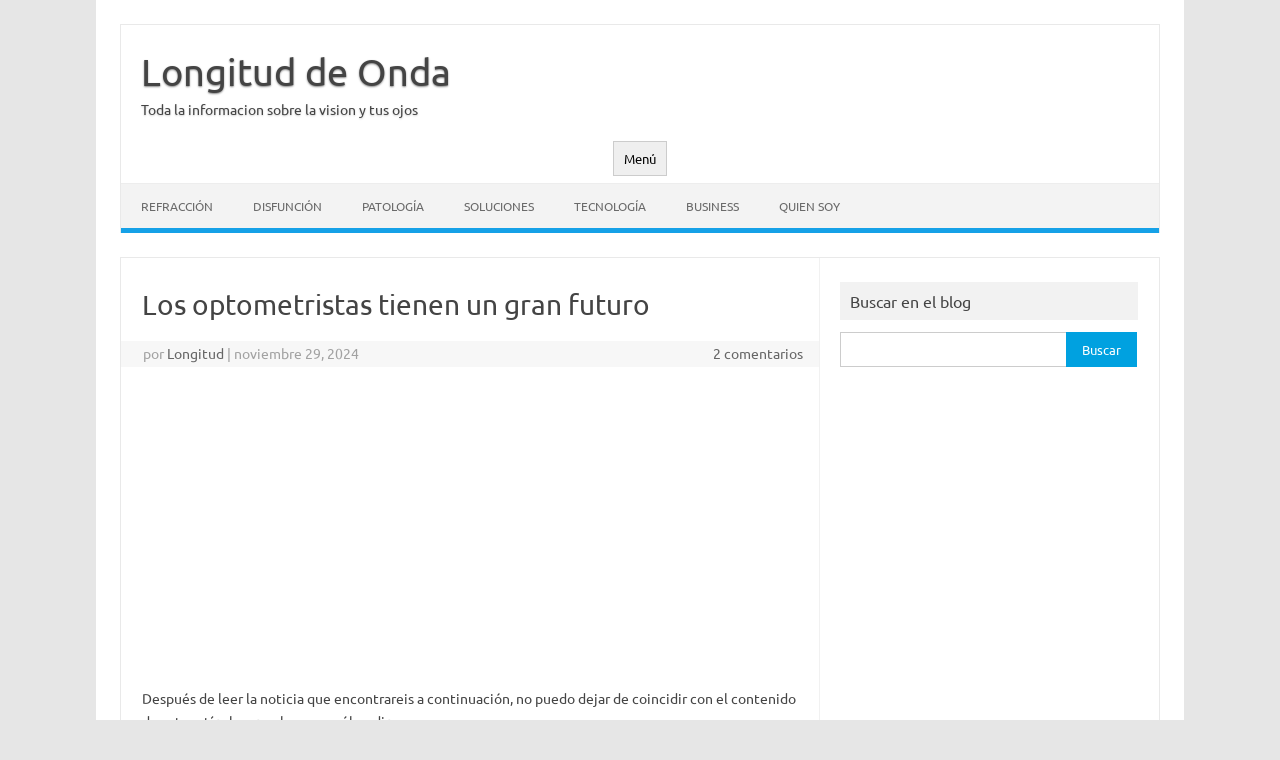

--- FILE ---
content_type: text/html; charset=utf-8
request_url: https://www.google.com/recaptcha/api2/aframe
body_size: 267
content:
<!DOCTYPE HTML><html><head><meta http-equiv="content-type" content="text/html; charset=UTF-8"></head><body><script nonce="jy2SI9NiSIkgoFPH7NYP1w">/** Anti-fraud and anti-abuse applications only. See google.com/recaptcha */ try{var clients={'sodar':'https://pagead2.googlesyndication.com/pagead/sodar?'};window.addEventListener("message",function(a){try{if(a.source===window.parent){var b=JSON.parse(a.data);var c=clients[b['id']];if(c){var d=document.createElement('img');d.src=c+b['params']+'&rc='+(localStorage.getItem("rc::a")?sessionStorage.getItem("rc::b"):"");window.document.body.appendChild(d);sessionStorage.setItem("rc::e",parseInt(sessionStorage.getItem("rc::e")||0)+1);localStorage.setItem("rc::h",'1768897489077');}}}catch(b){}});window.parent.postMessage("_grecaptcha_ready", "*");}catch(b){}</script></body></html>